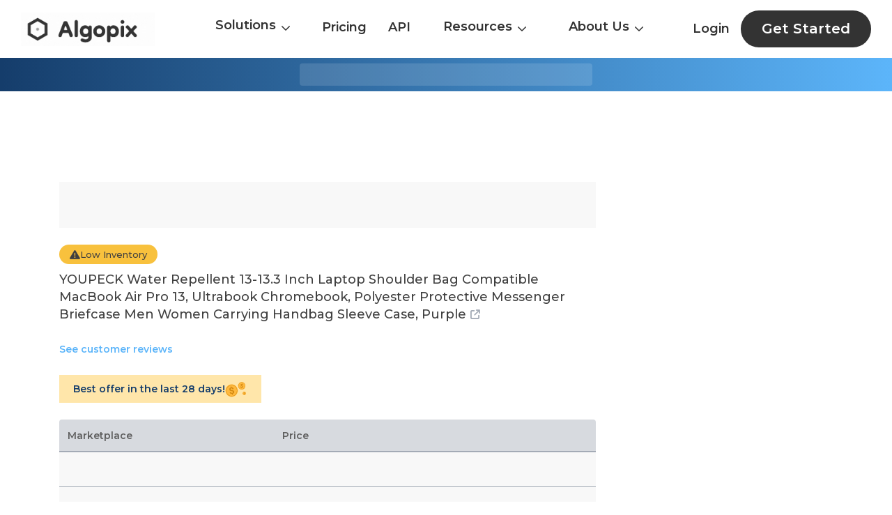

--- FILE ---
content_type: text/html; charset=utf-8
request_url: https://algopix.com/products/B0771M7PX3-youpeck-water-repellent-13133-inch-laptop-shoulder-bag-compatible-macbook-air-pro
body_size: 8745
content:
<!DOCTYPE html><html lang="en"><head><meta charSet="utf-8"/><link rel="preload" as="image" href="/products/_next/static/media/AlgopixLogoNew.bdb3d481.svg" fetchpriority="high"/><title>Best Deal for YOUPECK Water Repellent 13-13.3 Inch Laptop Shoulder Bag | Algopix</title><meta name="viewport" content="width=device-width, initial-scale=1.0"/><meta name="description" content="YOUPECK Water Repellent 13-13.3 Inch Laptop Shoulder Bag market demand, margins and shipping costs."/><meta name="next-head-count" content="5"/><link rel="icon" href="/products/favicon.ico"/><meta name="google-adsense-account" content="ca-pub-1016923673174989"/><link rel="preload" href="/products/_next/static/media/904be59b21bd51cb-s.p.woff2" as="font" type="font/woff2" crossorigin="anonymous" data-next-font="size-adjust"/><link rel="preload" href="/products/_next/static/css/b271f1f26fbb6508.css" as="style"/><link rel="stylesheet" href="/products/_next/static/css/b271f1f26fbb6508.css" data-n-g=""/><link rel="preload" href="/products/_next/static/css/da4851698ec9274f.css" as="style"/><link rel="stylesheet" href="/products/_next/static/css/da4851698ec9274f.css" data-n-p=""/><noscript data-n-css=""></noscript><script defer="" nomodule="" src="/products/_next/static/chunks/polyfills-c67a75d1b6f99dc8.js"></script><script src="/products/_next/static/chunks/webpack-b1e420bd3e9011f7.js" defer=""></script><script src="/products/_next/static/chunks/framework-2c79e2a64abdb08b.js" defer=""></script><script src="/products/_next/static/chunks/main-c7d3e1540d59c607.js" defer=""></script><script src="/products/_next/static/chunks/pages/_app-6616b668fba24bb1.js" defer=""></script><script src="/products/_next/static/chunks/664-8af8765c6fed5950.js" defer=""></script><script src="/products/_next/static/chunks/pages/%5Bproduct_slug%5D-42e9f7df12ede914.js" defer=""></script><script src="/products/_next/static/_PSrLfhs9TPqD6RXG1Tur/_buildManifest.js" defer=""></script><script src="/products/_next/static/_PSrLfhs9TPqD6RXG1Tur/_ssgManifest.js" defer=""></script></head><body><div id="__next"><div class="__className_17ba80"><header class="headerContainer "><nav class="styles_navbar__EUvz6 newHeaderNav"><div class="styles_menu__lNyKB"><div><div class="logoGifAnimation"><a href="https://algopix.com"><img alt="Algopix Animated Logo" loading="lazy" width="192" height="48" decoding="async" data-nimg="1" class="img" style="color:transparent" srcSet="/products/_next/image?url=%2Fproducts%2F_next%2Fstatic%2Fmedia%2FFullLogoAnimation.61134f5b.gif&amp;w=256&amp;q=75 1x, /products/_next/image?url=%2Fproducts%2F_next%2Fstatic%2Fmedia%2FFullLogoAnimation.61134f5b.gif&amp;w=384&amp;q=75 2x" src="/products/_next/image?url=%2Fproducts%2F_next%2Fstatic%2Fmedia%2FFullLogoAnimation.61134f5b.gif&amp;w=384&amp;q=75"/></a></div></div></div><div class="styles_menuList__lsvt2"><div class="styles_active__uuOfy styles_dropDownactive__rqBJ_"><div class="multiColumnDropdown_dropdown__eOy_Z"><div class="multiColumnDropdown_item__d2uJr">Solutions<!-- --> <span class="multiColumnDropdown_dropArrowImg__K_7Mr icon icon-down-chevron"></span></div><div class="multiColumnDropdown_columns__oujsU"><div class="multiColumnDropdown_container__8SdYz"><div class="multiColumnDropdown_column__jXrI_"><div class="multiColumnDropdown_subMenuHeading__tzmA7"> <!-- -->Analyze</div><div class="multiColumnDropdown_subMenuDiv__2G2m5"><a class="multiColumnDropdown_subMenuLink__aiLaM" href="https://algopix.com/xapp/search"><span class="multiColumnDropdown_subMenuItem__UrwvD">Single Product Analysis</span><span class="multiColumnDropdown_subMenuItemDesc__8vOqu">Gain a detailed analysis of a single product across the market and channels</span></a></div><div class="multiColumnDropdown_subMenuDiv__2G2m5"><a class="multiColumnDropdown_subMenuLink__aiLaM" href="https://algopix.com/xapp/multi"><span class="multiColumnDropdown_subMenuItem__UrwvD">Multi Product Analysis</span><span class="multiColumnDropdown_subMenuItemDesc__8vOqu">Save time analyzing more products by uploading a CSV file</span></a></div><div class="multiColumnDropdown_subMenuDiv__2G2m5"><a class="multiColumnDropdown_subMenuLink__aiLaM" href="https://algopix.com/xapp/store-analysis"><span class="multiColumnDropdown_subMenuItem__UrwvD">Store Analysis</span><span class="multiColumnDropdown_subMenuItemDesc__8vOqu">Get full store data and insights in one-click</span></a></div><div class="multiColumnDropdown_subMenuDiv__2G2m5"><a class="multiColumnDropdown_subMenuLink__aiLaM" href="https://algopix.com/xapp/sales-estimator"><span class="multiColumnDropdown_subMenuItem__UrwvD">Sales Estimator</span><span class="multiColumnDropdown_subMenuItemDesc__8vOqu">Get accurate sales data for Amazon US locale</span></a></div></div><div class="multiColumnDropdown_column__jXrI_"><div class="multiColumnDropdown_subMenuHeading__tzmA7"> <!-- -->Discover</div><div class="multiColumnDropdown_subMenuDiv__2G2m5"><a class="multiColumnDropdown_subMenuLink__aiLaM" href="https://algopix.com/xapp/category-brand"><span class="multiColumnDropdown_subMenuItem__UrwvD">Products By Category/Brand</span><span class="multiColumnDropdown_subMenuItemDesc__8vOqu">Get list of products per brand or category to analyze</span></a></div><div class="multiColumnDropdown_subMenuDiv__2G2m5"><a class="multiColumnDropdown_subMenuLink__aiLaM" href="https://algopix.com/xapp/keywords"><span class="multiColumnDropdown_subMenuItem__UrwvD">Identify By Keywords</span><span class="multiColumnDropdown_subMenuItemDesc__8vOqu">Send product brand and description, and retrieve and correspending GTINs</span></a></div></div><div class="multiColumnDropdown_column__jXrI_"><div class="multiColumnDropdown_subMenuHeading__tzmA7"> <!-- -->Track</div><div class="multiColumnDropdown_subMenuDiv__2G2m5"><a class="multiColumnDropdown_subMenuLink__aiLaM" href="https://algopix.com/xapp/track-products"><span class="multiColumnDropdown_subMenuItem__UrwvD">Track Products</span><span class="multiColumnDropdown_subMenuItemDesc__8vOqu">Get notified on changes such as price, rank and sales of shortlisted products</span></a></div></div></div></div></div></div><a class="styles_active__uuOfy" href="https://algopix.com/xapp/pricing">Pricing</a><a class="styles_active__uuOfy" href="https://algopix.com/xapp/api-pricing">API</a><div class="styles_active__uuOfy styles_dropDownactive__rqBJ_"><div class="DropdownMenu_dropdown__hBll9"><div class="undefined DropdownMenu_item__f6lRZ">Resources<!-- --> <span class="DropdownMenu_dropArrowImg__9I8q_ icon icon-down-chevron"></span></div><div class="DropdownMenu_columns__TXBXX"><div class="DropdownMenu_container__whPlZ"><div class="DropdownMenu_subMenuHeading__yl5Zx"><a class="DropdownMenu_subMenuLink__LbGH6" href="https://algopix.com/blog">Blog</a></div><div class="DropdownMenu_subMenuHeading__yl5Zx"><a class="DropdownMenu_subMenuLink__LbGH6" href="https://algopix.com/case-studies">Case Studies</a></div><div class="DropdownMenu_subMenuHeading__yl5Zx"><a class="DropdownMenu_subMenuLink__LbGH6" href="https://algopix.com/glossary">Glossary</a></div><div class="DropdownMenu_subMenuHeading__yl5Zx"><a class="DropdownMenu_subMenuLink__LbGH6" href="https://algopix.com/xapp/category-tree">Taxonomies</a></div></div></div></div></div><div class="styles_active__uuOfy styles_dropDownactive__rqBJ_"><div class="DropdownMenu_dropdown__hBll9"><div class="undefined DropdownMenu_item__f6lRZ">About Us<!-- --> <span class="DropdownMenu_dropArrowImg__9I8q_ icon icon-down-chevron"></span></div><div class="DropdownMenu_columns__TXBXX"><div class="DropdownMenu_container__whPlZ"><div class="DropdownMenu_subMenuHeading__yl5Zx"><a class="DropdownMenu_subMenuLink__LbGH6" href="https://algopix.com/about-us">Algopix Journey</a></div><div class="DropdownMenu_subMenuHeading__yl5Zx"><a class="DropdownMenu_subMenuLink__LbGH6" href="https://algopix.com/ecosystem">Ecosystem</a></div><div class="DropdownMenu_subMenuHeading__yl5Zx"><a class="DropdownMenu_subMenuLink__LbGH6" href="https://algopix.com/jobs">Careers</a></div><div class="DropdownMenu_subMenuHeading__yl5Zx"><a class="DropdownMenu_subMenuLink__LbGH6" href="https://algopix.com/jobs#">Contact Us</a></div></div></div></div></div></div><div class="styles_user__ldVOH"><a class="styles_active__uuOfy styles_login__qRMpz" href="https://algopix.com/onboarding">Login</a><a href="https://algopix.com/onboarding"><div class="styles_exploreBtnHeader__hUnl6"> Get Started </div></a></div></nav><div class="styles_mobileNavbar__sGV8R"><div><a href="https://algopix.com"><img alt="Algopix Logo" fetchpriority="high" width="126" height="40" decoding="async" data-nimg="1" style="color:transparent" src="/products/_next/static/media/AlgopixLogoNew.bdb3d481.svg"/></a></div><div><button type="button" data-toggle="collapse" aria-expanded="false" aria-label="Toggle navigation" class="navbar-toggler"><span><span class="icon-bar"></span><span class="icon-bar"></span><span class="icon-bar"></span></span></button></div></div></header><div class="StaticProducts_static_product_page__SMppw"><div class="best-product-block style-top" style="height:auto"><div class="container"><div class="wrapper"><div class="skelton"></div></div></div></div><div class="content-wrapper"><div class="container"><div class="ad-container"><div class="ad-block topAd"></div></div><div class="main-cols"><div class="content-col"><div class="unavailable-product"><div class="skelton"></div></div><div class="low-inventory-badge hide-on-mob"><i class="icon icon-exclamation"></i><span>Low Inventory</span></div><h1 class="product-title"><a href="https://amazon.com/dp/B0771M7PX3/ref=nosim?tag=algopixnew-20&amp;th=1" target="_blank">YOUPECK Water Repellent 13-13.3 Inch Laptop Shoulder Bag Compatible MacBook Air Pro 13, Ultrabook Chromebook, Polyester Protective Messenger Briefcase Men Women Carrying Handbag Sleeve Case, Purple<i class="icon icon-external-link"></i></a></h1><div class="stars-ratings-div"><div class="stars_div"><div class="stars-loading skelton "></div><div class="d-none"><div class="no-rating-found d-none"><a href="https://amazon.com/dp/B0771M7PX3/ref=nosim?tag=algopixnew-20&amp;th=1" target="_blank">See customer reviews</a></div><div class="stars-content "></div></div></div></div><div class="best-offer-block hide-on-mob"><span>Best offer in the last 28 days!</span><img alt="Golden Dollar" loading="lazy" width="43" height="32" decoding="async" data-nimg="1" style="color:transparent" src="/products/_next/static/media/golden-dollars.c79a34a9.svg"/></div><div class="show-on-mob"><div class="mob-product-images-col"></div></div><div class="prices-table"><div class="header"><div class="marketplace-col">Marketplace</div><div class="price-col"><span>Price</span><div class="low-inventory show-on-mob"><i class="icon icon-exclamation"></i><span>Low Inventory</span></div></div></div><div class="price-items"><div class="skelton-wrapper"><div class="skelton"></div></div><div class="skelton-wrapper"><div class="skelton"></div></div><div class="skelton-wrapper"><div class="skelton"></div></div></div></div><div class="ad-container"><div class="ad-block pricesAd"></div></div><div class="section product-information"><div class="section-content"><div><h2 class="title">Product Description</h2><div class="expandable-content"><div class="expandable-wrapper" style="max-height:92px;overflow:hidden"><div class="expandable-text"><div><b>Why should take this bag ? </b>This laptop bag offers a simple and yet fashionable way to protect your Laptop / Notebook / Ultrabook / Chromebook Computers while you are on the go<p> <b>Description:</b><br> - Laptop case is Polyester foam padding layer and fluffy fabric lining for bump and shock absorption and protection of your computer from accidental scratches.<br> - Pouch case are ideal for storage of small items such as power adapters, cables, pens and external devices, offering added convenience.<br> - Removable shoulder strap and suppressible handle make our bag into a laptop Sleeve bag instantly. <br> - Side pockets of the case are ideal for storage of small items such as power adapters, cables, pens and notepads, offering added convenience.<br> - Top handles of the case enable you to carry your laptop more comfort. And it's convenient to hide in the OUT POCKETS<br></div></div></div><div class="read-more-div"></div></div></div><div><h2 class="title">Product Information</h2><div class="expandable-content"><div class="expandable-wrapper" style="max-height:92px;overflow:hidden"><div class="expandable-text"><ul class="bullet-points"><li>SIZE: Exterior: 340*265*25mm & Interior: 325*245*22mm.</li></ul></div></div><div class="read-more-div"></div></div></div></div></div><div class="section separator attributes"><div class="section-content"><h2 class="title">Attributes</h2><div class="items"><div class="item"><div class="product-label">Part Number</div><div class="product-value">709202720685</div></div><div class="item"><div class="product-label">Display Size</div><div class="product-value">13.3 inches</div></div><div class="item"><div class="product-label">Label</div><div class="product-value">YOUPECK</div></div><div class="item"><div class="product-label">Material Types</div><div class="product-value">Polyester, 600d polyester</div></div><div class="item"><div class="product-label">Publisher</div><div class="product-value">YOUPECK</div></div><div class="item"><div class="product-label">Studio</div><div class="product-value">YOUPECK</div></div><div class="item"><div class="product-label">Lang</div><div class="product-value">en-US</div></div><div class="item"><div class="product-label">Adult Product</div><div class="product-value">No</div></div></div></div></div><div class="section separator product-identifiers"><div class="section-content"><h2 class="title">Product Identifiers</h2><div class="row mb-3"><div class="col col-4"><div class="product-label"><span>AID</span><span class="algo_tooltip aid_tooltip"><span class="algo_tooltip_handler"><i class="icon icon-circle-question"></i></span><span class="tooltiptext">Algopix unique identifier</span></span></div><div class="product-value"><span>AID12AXK4001</span><span class="copy-text ml-1"><i class="fa fa-clone" aria-hidden="true"></i><div class="text">Copied!</div></span></div></div><div class="col col-4"><div class="product-label">ASIN</div><div class="product-value"><a href="https://algopix.com/xapp/pricing">Upgrade Account</a></div></div></div><div class="row"><div class="col col-4"><div class="product-label">EAN</div><div class="product-value"><a href="https://algopix.com/xapp/pricing">Upgrade Account</a></div></div><div class="col col-4"><div class="product-label">UPC</div><div class="product-value"><a href="https://algopix.com/xapp/pricing">Upgrade Account</a></div></div></div></div></div><div class="section separator dimensions"><div class="section-content"><div class="row"><div class="col col-6 shipping-dimensions"><h2 class="title">Shipping Dimensions</h2><div class="values"><div class="value"><div class="product-label">Width</div><div class="product-value">10.6 in.</div></div><div class="value"><div class="product-label">Length</div><div class="product-value">13.5 in.</div></div><div class="value"><div class="product-label">Height</div><div class="product-value">2 in.</div></div><div class="value"><div class="product-label">Weight</div><div class="product-value">14.4 oz.</div></div></div></div><div class="col col-6 product-dimensions"><h2 class="title">Product Dimensions</h2><div class="values"><div class="value"><div class="product-label">Width</div><div class="product-value">41 in.</div></div><div class="value"><div class="product-label">Length</div><div class="product-value">27 in.</div></div><div class="value"><div class="product-label">Height</div><div class="product-value">5 in.</div></div></div></div></div></div></div><div class="ad-container"><div class="ad-block similarProductsAd"></div></div><div class="section similar-products"><div class="section-content"><h2 class="title mb-4">Similar Items</h2><div class="products"><div class="carousel-container"><div class="carousel" style="transform:translateX(-0%)"><div class="product"><a class="product-item" href="/products/B07DNJHNGT-tumi-voyageur-sheryl-business-laptop-tote-14-inch-computer-bag-for-women-black"><img alt="Algopix Similar Product 1 - TUMI  Voyageur Sheryl Business Laptop" loading="lazy" width="200" height="200" decoding="async" data-nimg="1" style="color:transparent" srcSet="/products/_next/image?url=https%3A%2F%2Fm.media-amazon.com%2Fimages%2FI%2F31sRIJbqU%2BL._SL200_.jpg&amp;w=256&amp;q=75 1x, /products/_next/image?url=https%3A%2F%2Fm.media-amazon.com%2Fimages%2FI%2F31sRIJbqU%2BL._SL200_.jpg&amp;w=640&amp;q=75 2x" src="/products/_next/image?url=https%3A%2F%2Fm.media-amazon.com%2Fimages%2FI%2F31sRIJbqU%2BL._SL200_.jpg&amp;w=640&amp;q=75"/><h3>TUMI - Voyageur Sheryl Business Laptop Tote - 14 Inch Computer Bag for Women - Black</h3></a></div><div class="product"><a class="product-item" href="/products/B01EMC5FUQ-overbrooke-classic-canvas-laptop-tote-bag-womens-shoulder-bag-for-laptops-up-to"><img alt="Algopix Similar Product 2 - Overbrooke Classic Canvas Laptop Tote" loading="lazy" width="200" height="200" decoding="async" data-nimg="1" style="color:transparent" srcSet="/products/_next/image?url=https%3A%2F%2Fecx.images-amazon.com%2Fimages%2FI%2F416Zb5oD40L.jpg&amp;w=256&amp;q=75 1x, /products/_next/image?url=https%3A%2F%2Fecx.images-amazon.com%2Fimages%2FI%2F416Zb5oD40L.jpg&amp;w=640&amp;q=75 2x" src="/products/_next/image?url=https%3A%2F%2Fecx.images-amazon.com%2Fimages%2FI%2F416Zb5oD40L.jpg&amp;w=640&amp;q=75"/><h3>Overbrooke Classic Canvas Laptop Tote Bag - Womens Shoulder Bag for Laptops up to 15.6 Inches (Black &amp; Gray)</h3></a></div><div class="product"><a class="product-item" href="/products/B07BDGB442-mens-messenger-bag-156-inch-waterproof-vintage-genuine-leather-waxed-canvas"><img alt="Algopix Similar Product 3 - Mens Messenger Bag 156 Inch Waterproof" loading="lazy" width="200" height="200" decoding="async" data-nimg="1" style="color:transparent" srcSet="/products/_next/image?url=https%3A%2F%2Fm.media-amazon.com%2Fimages%2FI%2F81EPTX8VhwL._SL200_.jpg&amp;w=256&amp;q=75 1x, /products/_next/image?url=https%3A%2F%2Fm.media-amazon.com%2Fimages%2FI%2F81EPTX8VhwL._SL200_.jpg&amp;w=640&amp;q=75 2x" src="/products/_next/image?url=https%3A%2F%2Fm.media-amazon.com%2Fimages%2FI%2F81EPTX8VhwL._SL200_.jpg&amp;w=640&amp;q=75"/><h3>Mens Messenger Bag 15.6 Inch Waterproof Vintage Genuine Leather Waxed Canvas Briefcase Large Leather Computer Laptop Bag Rugged Satchel Shoulder Bag, Brown</h3></a></div><div class="product"><a class="product-item" href="/products/B01FHNQV3O-"><img alt="Algopix Similar Product 4 - " loading="lazy" width="200" height="200" decoding="async" data-nimg="1" style="color:transparent" srcSet="/products/_next/image?url=https%3A%2F%2Fecx.images-amazon.com%2Fimages%2FI%2F51pGf2rTpXL.jpg&amp;w=256&amp;q=75 1x, /products/_next/image?url=https%3A%2F%2Fecx.images-amazon.com%2Fimages%2FI%2F51pGf2rTpXL.jpg&amp;w=640&amp;q=75 2x" src="/products/_next/image?url=https%3A%2F%2Fecx.images-amazon.com%2Fimages%2FI%2F51pGf2rTpXL.jpg&amp;w=640&amp;q=75"/><h3></h3></a></div><div class="product"><a class="product-item" href="/products/B0019M4FT0-swissgear-computer-messenger-bag-black"><img alt="Algopix Similar Product 5 - SwissGear Computer Messenger Bag (Black)" loading="lazy" width="200" height="200" decoding="async" data-nimg="1" style="color:transparent" srcSet="/products/_next/image?url=https%3A%2F%2Fecx.images-amazon.com%2Fimages%2FI%2F513Xs20i1PL.jpg&amp;w=256&amp;q=75 1x, /products/_next/image?url=https%3A%2F%2Fecx.images-amazon.com%2Fimages%2FI%2F513Xs20i1PL.jpg&amp;w=640&amp;q=75 2x" src="/products/_next/image?url=https%3A%2F%2Fecx.images-amazon.com%2Fimages%2FI%2F513Xs20i1PL.jpg&amp;w=640&amp;q=75"/><h3>SwissGear Computer Messenger Bag (Black)</h3></a></div><div class="product"><a class="product-item" href="/products/B00DX4SEY4-casesurecheck-sp45-17-classic"><img alt="Algopix Similar Product 6 - Case/SureCheck SP45 17&quot; Classic" loading="lazy" width="200" height="200" decoding="async" data-nimg="1" style="color:transparent" srcSet="/products/_next/image?url=https%3A%2F%2Fm.media-amazon.com%2Fimages%2FI%2F71mBNgakCdL._SL200_.jpg&amp;w=256&amp;q=75 1x, /products/_next/image?url=https%3A%2F%2Fm.media-amazon.com%2Fimages%2FI%2F71mBNgakCdL._SL200_.jpg&amp;w=640&amp;q=75 2x" src="/products/_next/image?url=https%3A%2F%2Fm.media-amazon.com%2Fimages%2FI%2F71mBNgakCdL._SL200_.jpg&amp;w=640&amp;q=75"/><h3>Case/SureCheck SP45 17&quot; Classic</h3></a></div><div class="product"><a class="product-item" href="/products/B07H43KX2K-"><img alt="Algopix Similar Product 7 - " loading="lazy" width="200" height="200" decoding="async" data-nimg="1" style="color:transparent" srcSet="/products/_next/image?url=https%3A%2F%2Fecx.images-amazon.com%2Fimages%2FI%2F31WEewnVY%252BL.jpg&amp;w=256&amp;q=75 1x, /products/_next/image?url=https%3A%2F%2Fecx.images-amazon.com%2Fimages%2FI%2F31WEewnVY%252BL.jpg&amp;w=640&amp;q=75 2x" src="/products/_next/image?url=https%3A%2F%2Fecx.images-amazon.com%2Fimages%2FI%2F31WEewnVY%252BL.jpg&amp;w=640&amp;q=75"/><h3></h3></a></div><div class="product"><a class="product-item" href="/products/B075VSR5CZ-cuero-leather-messenger-bag-for-men-18-inch-laptop-bag-crossbody-bag-men-vintage"><img alt="Algopix Similar Product 8 - cuero Leather Messenger Bag for Men 18" loading="lazy" width="200" height="200" decoding="async" data-nimg="1" style="color:transparent" srcSet="/products/_next/image?url=https%3A%2F%2Fm.media-amazon.com%2Fimages%2FI%2F815L%2BmcHgfL._SL200_.jpg&amp;w=256&amp;q=75 1x, /products/_next/image?url=https%3A%2F%2Fm.media-amazon.com%2Fimages%2FI%2F815L%2BmcHgfL._SL200_.jpg&amp;w=640&amp;q=75 2x" src="/products/_next/image?url=https%3A%2F%2Fm.media-amazon.com%2Fimages%2FI%2F815L%2BmcHgfL._SL200_.jpg&amp;w=640&amp;q=75"/><h3>cuero Leather Messenger Bag for Men, 18 Inch Laptop Bag, Crossbody Bag Men, Vintage Handmade Leather Satchel Bag Men, Full Grain Business Briefcase Shoulder Bag for Office/Work/Travel - Dark Brown</h3></a></div><div class="product"><a class="product-item" href="/products/B00DUGZFWY-amazon-basics-laptop-carrying-case-shoulder-strap-156-inch-black"><img alt="Algopix Similar Product 9 - Amazon Basics Laptop Carrying Case" loading="lazy" width="200" height="200" decoding="async" data-nimg="1" style="color:transparent" srcSet="/products/_next/image?url=https%3A%2F%2Fm.media-amazon.com%2Fimages%2FI%2F415gkVBkmvL._SL200_.jpg&amp;w=256&amp;q=75 1x, /products/_next/image?url=https%3A%2F%2Fm.media-amazon.com%2Fimages%2FI%2F415gkVBkmvL._SL200_.jpg&amp;w=640&amp;q=75 2x" src="/products/_next/image?url=https%3A%2F%2Fm.media-amazon.com%2Fimages%2FI%2F415gkVBkmvL._SL200_.jpg&amp;w=640&amp;q=75"/><h3>Amazon Basics Laptop Carrying Case Shoulder Strap, 15.6 inch, Black</h3></a></div><div class="product"><a class="product-item" href="/products/B07DLTBDZ4-"><img alt="Algopix Similar Product 10 - " loading="lazy" width="200" height="200" decoding="async" data-nimg="1" style="color:transparent" srcSet="/products/_next/image?url=https%3A%2F%2Fecx.images-amazon.com%2Fimages%2FI%2F41QXDzh3eHL.jpg&amp;w=256&amp;q=75 1x, /products/_next/image?url=https%3A%2F%2Fecx.images-amazon.com%2Fimages%2FI%2F41QXDzh3eHL.jpg&amp;w=640&amp;q=75 2x" src="/products/_next/image?url=https%3A%2F%2Fecx.images-amazon.com%2Fimages%2FI%2F41QXDzh3eHL.jpg&amp;w=640&amp;q=75"/><h3></h3></a></div><div class="product"><a class="product-item" href="/products/B001GI9JWA-mobile-edge-alienware-orion-m17x-scanfast-gaming-laptop-messenger-bag-fits-up-to"><img alt="Algopix Similar Product 11 - Mobile Edge Alienware Orion M17x" loading="lazy" width="200" height="200" decoding="async" data-nimg="1" style="color:transparent" srcSet="/products/_next/image?url=https%3A%2F%2Fm.media-amazon.com%2Fimages%2FI%2F71jw-QPgBTL._SL200_.jpg&amp;w=256&amp;q=75 1x, /products/_next/image?url=https%3A%2F%2Fm.media-amazon.com%2Fimages%2FI%2F71jw-QPgBTL._SL200_.jpg&amp;w=640&amp;q=75 2x" src="/products/_next/image?url=https%3A%2F%2Fm.media-amazon.com%2Fimages%2FI%2F71jw-QPgBTL._SL200_.jpg&amp;w=640&amp;q=75"/><h3>Mobile Edge Alienware Orion M17x ScanFast Gaming Laptop Messenger Bag, Fits Up To 17.3-Inch Laptops, TSA-Friendly</h3></a></div><div class="product"><a class="product-item" href="/products/B07H41SFYC-"><img alt="Algopix Similar Product 12 - " loading="lazy" width="200" height="200" decoding="async" data-nimg="1" style="color:transparent" srcSet="/products/_next/image?url=https%3A%2F%2Fecx.images-amazon.com%2Fimages%2FI%2F31HhO6C22zL.jpg&amp;w=256&amp;q=75 1x, /products/_next/image?url=https%3A%2F%2Fecx.images-amazon.com%2Fimages%2FI%2F31HhO6C22zL.jpg&amp;w=640&amp;q=75 2x" src="/products/_next/image?url=https%3A%2F%2Fecx.images-amazon.com%2Fimages%2FI%2F31HhO6C22zL.jpg&amp;w=640&amp;q=75"/><h3></h3></a></div><div class="product"><a class="product-item" href="/products/B075HXVFNB-vangoddy-wave-antitheft-slim-13-inch-laptop-messenger-shoulder-bag-133-inch-black"><img alt="Algopix Similar Product 13 - VanGoddy Wave AntiTheft Slim 13 inch" loading="lazy" width="200" height="200" decoding="async" data-nimg="1" style="color:transparent" srcSet="/products/_next/image?url=https%3A%2F%2Fm.media-amazon.com%2Fimages%2FI%2F512ogdy%2B2cS._SL200_.jpg&amp;w=256&amp;q=75 1x, /products/_next/image?url=https%3A%2F%2Fm.media-amazon.com%2Fimages%2FI%2F512ogdy%2B2cS._SL200_.jpg&amp;w=640&amp;q=75 2x" src="/products/_next/image?url=https%3A%2F%2Fm.media-amazon.com%2Fimages%2FI%2F512ogdy%2B2cS._SL200_.jpg&amp;w=640&amp;q=75"/><h3>VanGoddy Wave Anti-Theft Slim 13 inch Laptop Messenger Shoulder Bag 13.3 inch (Black)</h3></a></div><div class="product"><a class="product-item" href="/products/B01NASKH70-kroser-laptop-bag-156-inch-briefcase-shoulder-bag-water-repellent-laptop-bag"><img alt="Algopix Similar Product 14 - KROSER Laptop Bag 156 Inch Briefcase" loading="lazy" width="200" height="200" decoding="async" data-nimg="1" style="color:transparent" srcSet="/products/_next/image?url=https%3A%2F%2Fm.media-amazon.com%2Fimages%2FI%2F51j1Xty7pUL._SL200_.jpg&amp;w=256&amp;q=75 1x, /products/_next/image?url=https%3A%2F%2Fm.media-amazon.com%2Fimages%2FI%2F51j1Xty7pUL._SL200_.jpg&amp;w=640&amp;q=75 2x" src="/products/_next/image?url=https%3A%2F%2Fm.media-amazon.com%2Fimages%2FI%2F51j1Xty7pUL._SL200_.jpg&amp;w=640&amp;q=75"/><h3>KROSER Laptop Bag 15.6 Inch Briefcase Shoulder Bag Water Repellent Laptop Bag Satchel Tablet Bussiness Carrying Handbag Laptop Sleeve for Women and Men-Grey</h3></a></div><div class="product"><a class="product-item" href="/products/B074T9TDRP-wave-2in1-universal-messenger-bag-briefcase-for-14-15-or-156-laptops"><img alt="Algopix Similar Product 15 - Wave 2in1 Universal Messenger Bag " loading="lazy" width="200" height="200" decoding="async" data-nimg="1" style="color:transparent" srcSet="/products/_next/image?url=https%3A%2F%2Fecx.images-amazon.com%2Fimages%2FI%2F51esN6hnm8L.jpg&amp;w=256&amp;q=75 1x, /products/_next/image?url=https%3A%2F%2Fecx.images-amazon.com%2Fimages%2FI%2F51esN6hnm8L.jpg&amp;w=640&amp;q=75 2x" src="/products/_next/image?url=https%3A%2F%2Fecx.images-amazon.com%2Fimages%2FI%2F51esN6hnm8L.jpg&amp;w=640&amp;q=75"/><h3>Wave 2-in-1 Universal Messenger Bag + Briefcase for 14, 15 or 15.6&quot; Laptops</h3></a></div><div class="product"><a class="product-item" href="/products/B07H4SLWNQ-tomtoc-14-inch-laptop-shoulder-bag-for-14inch-macbook-pro-m3m2m1-promax-a2992"><img alt="Algopix Similar Product 16 - tomtoc 14 Inch Laptop Shoulder Bag for" loading="lazy" width="200" height="200" decoding="async" data-nimg="1" style="color:transparent" srcSet="/products/_next/image?url=https%3A%2F%2Fm.media-amazon.com%2Fimages%2FI%2F61AtgsbkYCL._SL200_.jpg&amp;w=256&amp;q=75 1x, /products/_next/image?url=https%3A%2F%2Fm.media-amazon.com%2Fimages%2FI%2F61AtgsbkYCL._SL200_.jpg&amp;w=640&amp;q=75 2x" src="/products/_next/image?url=https%3A%2F%2Fm.media-amazon.com%2Fimages%2FI%2F61AtgsbkYCL._SL200_.jpg&amp;w=640&amp;q=75"/><h3>tomtoc 14 Inch Laptop Shoulder Bag for 14-inch MacBook Pro M3/M2/M1 Pro/Max A2992 A2918 A2779 2023-2021, 13-inch MacBook Air/Pro, Multi-Functional Laptop Messenger Bag for Surface Laptop Studio/5/4/3</h3></a></div><div class="product"><a class="product-item" href="/products/B01MTA9GWF-amazon-basics-141inch-laptop-and-tablet-shoulder-bag-carrying-case-black-24pack"><img alt="Algopix Similar Product 17 - Amazon Basics 141Inch Laptop and" loading="lazy" width="200" height="200" decoding="async" data-nimg="1" style="color:transparent" srcSet="/products/_next/image?url=https%3A%2F%2Fm.media-amazon.com%2Fimages%2FI%2F41KZn6lg3ML._SL200_.jpg&amp;w=256&amp;q=75 1x, /products/_next/image?url=https%3A%2F%2Fm.media-amazon.com%2Fimages%2FI%2F41KZn6lg3ML._SL200_.jpg&amp;w=640&amp;q=75 2x" src="/products/_next/image?url=https%3A%2F%2Fm.media-amazon.com%2Fimages%2FI%2F41KZn6lg3ML._SL200_.jpg&amp;w=640&amp;q=75"/><h3>Amazon Basics 14.1-Inch Laptop and Tablet Shoulder Bag Carrying Case, Black, 24-Pack</h3></a></div><div class="product"><a class="product-item" href="/products/B07L7B4S1M-krishna-handicrafts-handmade-leather-messenger-laptop-briefcase-shoulder-bag"><img alt="Algopix Similar Product 18 - Krishna Handicrafts Handmade leather" loading="lazy" width="200" height="200" decoding="async" data-nimg="1" style="color:transparent" srcSet="/products/_next/image?url=https%3A%2F%2Fm.media-amazon.com%2Fimages%2FI%2F51FvnsvUTgL._SL200_.jpg&amp;w=256&amp;q=75 1x, /products/_next/image?url=https%3A%2F%2Fm.media-amazon.com%2Fimages%2FI%2F51FvnsvUTgL._SL200_.jpg&amp;w=640&amp;q=75 2x" src="/products/_next/image?url=https%3A%2F%2Fm.media-amazon.com%2Fimages%2FI%2F51FvnsvUTgL._SL200_.jpg&amp;w=640&amp;q=75"/><h3>Krishna Handicrafts Handmade leather messenger laptop briefcase shoulder Bag</h3></a></div><div class="product"><a class="product-item" href="/products/B074V4RM5C-utotebag-women-156-inch-laptop-tote-bag-notebook-shoulder-bag-lightweight"><img alt="Algopix Similar Product 19 - UtoteBag Women 156 Inch Laptop Tote" loading="lazy" width="200" height="200" decoding="async" data-nimg="1" style="color:transparent" srcSet="/products/_next/image?url=https%3A%2F%2Fm.media-amazon.com%2Fimages%2FI%2F41iygcTLLQL._SL200_.jpg&amp;w=256&amp;q=75 1x, /products/_next/image?url=https%3A%2F%2Fm.media-amazon.com%2Fimages%2FI%2F41iygcTLLQL._SL200_.jpg&amp;w=640&amp;q=75 2x" src="/products/_next/image?url=https%3A%2F%2Fm.media-amazon.com%2Fimages%2FI%2F41iygcTLLQL._SL200_.jpg&amp;w=640&amp;q=75"/><h3>UtoteBag Women 15.6 Inch Laptop Tote Bag Notebook Shoulder Bag Lightweight Multi-Pocket Nylon Business Work Office Briefcase for Computer/MacBook/Ultrabook (Grey)</h3></a></div><div class="product"><a class="product-item" href="/products/B0751CDVST-lifewit-17-inch-mens-military-laptop-messenger-bag-multifunction-tactical"><img alt="Algopix Similar Product 20 - Lifewit 17 inch Mens Military Laptop" loading="lazy" width="200" height="200" decoding="async" data-nimg="1" style="color:transparent" srcSet="/products/_next/image?url=https%3A%2F%2Fm.media-amazon.com%2Fimages%2FI%2F41vOhjE1XyL._SL200_.jpg&amp;w=256&amp;q=75 1x, /products/_next/image?url=https%3A%2F%2Fm.media-amazon.com%2Fimages%2FI%2F41vOhjE1XyL._SL200_.jpg&amp;w=640&amp;q=75 2x" src="/products/_next/image?url=https%3A%2F%2Fm.media-amazon.com%2Fimages%2FI%2F41vOhjE1XyL._SL200_.jpg&amp;w=640&amp;q=75"/><h3>Lifewit 17 inch Men&#x27;s Military Laptop Messenger Bag Multifunction Tactical Briefcase Computer Shoulder Handbags Pilot Bag, Black</h3></a></div></div></div><div class="nav"><div class="nav-item prev"><span class="icon icon-down-chevron"></span></div><div class="nav-item next"><span class="icon icon-down-chevron"></span></div></div></div></div></div><div class="section affiliate-msg"><i class="icon icon-info-circle" aria-hidden="true"></i><span>As an affiliate partner with eBay, Amazon, and Walmart, we earn from qualifying purchases. This means that we may receive a commission when you purchase products through links on our site. This does not affect the price you pay and helps us continue to provide valuable content. We appreciate your support.</span></div></div><div class="image-col hide-on-mob"></div></div></div></div><div class="best-product-block style-bottom" style="height:auto"><div class="container"><div class="wrapper"><div class="skelton"></div></div></div></div></div><footer class="styles_footer__z3pdC"><div class="container"><div class="footer-wrapper"><div class="footer-logo footer-col"><a href="https://algopix.com" class="logo"><img alt="Algopix Logo" loading="lazy" width="146" height="36" decoding="async" data-nimg="1" class="footerLogoImg" style="color:transparent" src="/products/_next/static/media/logo1.c702a6f7.svg"/></a><div class="itemDiv"><div><a href="https://algopix.com/about-us">About Algopix</a></div><div><a href="https://algopix.com/ecosystem">Ecosystem</a></div><div><a href="https://algopix.com/jobs">Careers</a></div><div><a class="contactBtn cursor-pointer" href="https://algopix.com/about-us#">Contact Us</a></div></div></div><div class="footer-col"><h3>Solutions</h3><div class="itemDiv"><div><a href="https://algopix.com/xapp/search">Single Product Analysis</a></div><div><a href="https://algopix.com/xapp/multi">Multi-Product Analysis</a></div><div><a href="https://algopix.com/xapp/store-analysis">Store Analysis</a></div><div><a href="https://algopix.com/xapp/keywords">Identify By Keywords</a></div><div><a href="https://algopix.com/xapp/api-pricing">API</a></div><div><a href="https://algopix.com/xapp/opportunity-finder">Opportunity Finder</a></div></div></div><div class="footer-col"><h3>Tools</h3><div class="itemDiv"><div><a href="https://algopix.com/tools/asin-to-upc">ASIN to UPC Converter</a></div><div><a href="https://algopix.com/tools/asin-to-ean">ASIN to EAN Converter</a></div><div><a href="https://algopix.com/tools/ean-to-upc">EAN to UPC Converter</a></div><div><a href="https://algopix.com/tools">Other Tools</a></div></div></div><div class="footer-col"><h3>Resources</h3><div class="itemDiv"><div><a href="https://algopix.com/blog">Blog</a></div><div><a href="https://algopix.com/case-studies">Case Studies</a></div><div><a href="https://algopix.com/glossary">Glossary</a></div><div><a href="https://algopix.com/xapp/category-tree">Taxonomies</a></div><div><a href="https://algopix.com/ecosystem/amazon-product-research-tool">Amazon Product Research</a></div><div><a href="https://algopix.com/ecosystem/ebay-product-research-tool">eBay Product Research</a></div><div><a href="https://algopix.com/ecosystem/walmart">Walmart Product Research</a></div></div></div></div><div class="footer-social"><div class="foter-text"><div class="underline-link"><a href="https://algopix.com/privacy"> Privacy Policy </a></div><div class="underline-link terms-condition"><a href="https://algopix.com/tos">Terms &amp; Conditions</a></div></div><div class="social-links-footer"><a href="https://twitter.com/Algopix"><img alt="Algopix Logo" loading="lazy" width="24" height="24" decoding="async" data-nimg="1" class="footerLogoSocialImg" style="color:transparent" src="/products/_next/static/media/x.d0e8e916.svg"/></a><a href=""><img alt="Algopix Logo" loading="lazy" width="24" height="24" decoding="async" data-nimg="1" class="footerLogoSocialImg" style="color:transparent" src="/products/_next/static/media/insta.0d71272d.svg"/></a><a href="https://www.facebook.com/Algopix-1538932799691748"><img alt="Algopix Logo" loading="lazy" width="24" height="24" decoding="async" data-nimg="1" class="footerLogoSocialImg" style="color:transparent" src="/products/_next/static/media/facebook.7c935abe.svg"/></a><a href="https://www.youtube.com/channel/UC6GuvzMuTd6IA1hE7EqGUrg"><img alt="Algopix Logo" loading="lazy" width="30" height="24" decoding="async" data-nimg="1" class="footerLogoSocialImg" style="color:transparent" src="/products/_next/static/media/youtube.d037fd77.svg"/></a><a href="https://www.linkedin.com/company/10677945"><img alt="Algopix Logo" loading="lazy" width="28" height="24" decoding="async" data-nimg="1" class="footerLogoSocialImg" style="color:transparent" src="/products/_next/static/media/linkedin.23ee8814.svg"/></a></div></div></div></footer></div></div><script id="__NEXT_DATA__" type="application/json">{"props":{"pageProps":{"data":{"staticPageData":{"asin":"B0771M7PX3","aid":"AID12AXK4001","brand":"YOUPECK","color":"Purple","eans":["0709202720685"],"description":"\u003cb\u003eWhy should take this bag ? \u003c/b\u003eThis laptop bag offers a simple and yet fashionable way to protect your Laptop / Notebook / Ultrabook / Chromebook Computers while you are on the go\u003cp\u003e \u003cb\u003eDescription:\u003c/b\u003e\u003cbr\u003e - Laptop case is Polyester foam padding layer and fluffy fabric lining for bump and shock absorption and protection of your computer from accidental scratches.\u003cbr\u003e - Pouch case are ideal for storage of small items such as power adapters, cables, pens and external devices, offering added convenience.\u003cbr\u003e - Removable shoulder strap and suppressible handle make our bag into a laptop Sleeve bag instantly. \u003cbr\u003e - Side pockets of the case are ideal for storage of small items such as power adapters, cables, pens and notepads, offering added convenience.\u003cbr\u003e - Top handles of the case enable you to carry your laptop more comfort. And it's convenient to hide in the OUT POCKETS\u003cbr\u003e","productDimensions":{"width":{"value":41,"unit":"INCH"},"length":{"value":27,"unit":"INCH"},"height":{"value":5,"unit":"INCH"},"origin":"OFFICIAL"},"title":"YOUPECK Water Repellent 13-13.3 Inch Laptop Shoulder Bag Compatible MacBook Air Pro 13, Ultrabook Chromebook, Polyester Protective Messenger Briefcase Men Women Carrying Handbag Sleeve Case, Purple","imageSet":[{"imageType":"MAIN","imageUrl":"https://m.media-amazon.com/images/I/71-Hw9T-jKL.jpg","imageHeight":{"value":1500,"unit":"PIXELS"},"imageWidth":{"value":1500,"unit":"PIXELS"}},{"imageType":"MAIN","imageUrl":"https://m.media-amazon.com/images/I/41+Zt4cqKtL._SL75_.jpg","imageHeight":{"value":75,"unit":"PIXELS"},"imageWidth":{"value":75,"unit":"PIXELS"}},{"imageType":"MAIN","imageUrl":"https://m.media-amazon.com/images/I/41+Zt4cqKtL.jpg","imageHeight":{"value":500,"unit":"PIXELS"},"imageWidth":{"value":500,"unit":"PIXELS"}}],"category":"Shoes","categoryId":"shoes_display_on_website","upcs":["709202720685"],"algopixValidatedAttributes":{"partNumber":"709202720685","displaySize":{"value":13.3,"unitType":"inches"},"label":"YOUPECK","materialTypes":["Polyester","600d polyester"],"publisher":"YOUPECK","studio":"YOUPECK","title":"YOUPECK Water Repellent 13-13.3 Inch Laptop Shoulder Bag Compatible MacBook Air Pro 13, Ultrabook Chromebook, Polyester Protective Messenger Briefcase Men Women Carrying Handbag Sleeve Case, Purple","lang":"en-US","adultProduct":false},"bulletPoints":["SIZE: Exterior: 340*265*25mm \u0026 Interior: 325*245*22mm."],"model":"FP11A9118Z-Main","shippingDimensions":{"width":{"value":10.6,"unit":"INCH"},"length":{"value":13.5,"unit":"INCH"},"height":{"value":2,"unit":"INCH"},"weight":{"value":14.4,"unit":"OUNCE"},"origin":"OFFICIAL"},"amazonLinks":{"AMAZON_IN":"https://www.amazon.in/dp/B0771M7PX3?th=1\u0026psc=1","AMAZON_JP":"https://www.amazon.co.jp/dp/B0771M7PX3?th=1\u0026psc=1","AMAZON_MX":"https://www.amazon.com.mx/dp/B0771M7PX3?th=1\u0026psc=1","AMAZON_CN":"https://www.amazon.cn/dp/B0771M7PX3?th=1\u0026psc=1","AMAZON_IT":"https://www.amazon.it/dp/B0771M7PX3?th=1\u0026psc=1","AMAZON_FR":"https://www.amazon.fr/dp/B0771M7PX3?th=1\u0026psc=1","AMAZON_BR":"https://www.amazon.com.br/dp/B0771M7PX3?th=1\u0026psc=1","AMAZON_ES":"https://www.amazon.es/dp/B0771M7PX3?th=1\u0026psc=1","AMAZON_AU":"https://www.amazon.com.au/dp/B0771M7PX3?th=1\u0026psc=1","AMAZON_SG":"https://www.amazon.sg/dp/B0771M7PX3?th=1\u0026psc=1","AMAZON_UK":"https://www.amazon.co.uk/dp/B0771M7PX3?th=1\u0026psc=1","AMAZON_PL":"https://www.amazon.pl/dp/B0771M7PX3?th=1\u0026psc=1","AMAZON_US":"https://www.amazon.com/dp/B0771M7PX3?th=1\u0026psc=1","AMAZON_CA":"https://www.amazon.ca/dp/B0771M7PX3?th=1\u0026psc=1","AMAZON_TR":"https://www.amazon.com.tr/dp/B0771M7PX3?th=1\u0026psc=1","AMAZON_NL":"https://www.amazon.nl/dp/B0771M7PX3?th=1\u0026psc=1","AMAZON_AE":"https://www.amazon.ae/dp/B0771M7PX3?th=1\u0026psc=1","AMAZON_DE":"https://www.amazon.de/dp/B0771M7PX3?th=1\u0026psc=1","AMAZON_EG":"https://www.amazon.eg/dp/B0771M7PX3?th=1\u0026psc=1"}},"similarItems":[{"title":"TUMI - Voyageur Sheryl Business Laptop Tote - 14 Inch Computer Bag for Women - Black","asin":"B07DNJHNGT","algopixImage":{"imageType":"medium","imageUrl":"https://m.media-amazon.com/images/I/31sRIJbqU+L._SL160_.jpg","imageHeight":{"value":160,"unit":"PIXELS"},"imageWidth":{"value":160,"unit":"PIXELS"}},"url":"https://algopix.com/products/B07DNJHNGT-tumi-voyageur-sheryl-business-laptop-tote-14-inch-computer-bag-for-women-black"},{"title":"Overbrooke Classic Canvas Laptop Tote Bag - Womens Shoulder Bag for Laptops up to 15.6 Inches (Black \u0026 Gray)","asin":"B01EMC5FUQ","algopixImage":{"imageType":"large","imageUrl":"http://ecx.images-amazon.com/images/I/416Zb5oD40L.jpg","imageHeight":{"value":53,"unit":"PIXELS"},"imageWidth":{"value":75,"unit":"PIXELS"}},"url":"https://algopix.com/products/B01EMC5FUQ-overbrooke-classic-canvas-laptop-tote-bag-womens-shoulder-bag-for-laptops-up-to"},{"title":"Mens Messenger Bag 15.6 Inch Waterproof Vintage Genuine Leather Waxed Canvas Briefcase Large Leather Computer Laptop Bag Rugged Satchel Shoulder Bag, Brown","asin":"B07BDGB442","algopixImage":{"imageType":"MAIN","imageUrl":"https://m.media-amazon.com/images/I/81EPTX8VhwL.jpg","imageHeight":{"value":1100,"unit":"PIXELS"},"imageWidth":{"value":1100,"unit":"PIXELS"}},"url":"https://algopix.com/products/B07BDGB442-mens-messenger-bag-156-inch-waterproof-vintage-genuine-leather-waxed-canvas"},{"asin":"B01FHNQV3O","algopixImage":{"imageType":"large","imageUrl":"http://ecx.images-amazon.com/images/I/51pGf2rTpXL.jpg","imageHeight":{"value":56,"unit":"PIXELS"},"imageWidth":{"value":75,"unit":"PIXELS"}},"url":"https://algopix.com/products/B01FHNQV3O-"},{"title":"SwissGear Computer Messenger Bag (Black)","asin":"B0019M4FT0","algopixImage":{"imageType":"large","imageUrl":"http://ecx.images-amazon.com/images/I/513Xs20i1PL.jpg","imageHeight":{"value":63,"unit":"PIXELS"},"imageWidth":{"value":75,"unit":"PIXELS"}},"url":"https://algopix.com/products/B0019M4FT0-swissgear-computer-messenger-bag-black"},{"title":"Case/SureCheck SP45 17\" Classic","asin":"B00DX4SEY4","algopixImage":{"imageType":"MAIN","imageUrl":"https://m.media-amazon.com/images/I/71mBNgakCdL.jpg","imageHeight":{"value":1500,"unit":"PIXELS"},"imageWidth":{"value":1500,"unit":"PIXELS"}},"url":"https://algopix.com/products/B00DX4SEY4-casesurecheck-sp45-17-classic"},{"asin":"B07H43KX2K","algopixImage":{"imageType":"large","imageUrl":"http://ecx.images-amazon.com/images/I/31WEewnVY%2BL.jpg","imageHeight":{"value":66,"unit":"PIXELS"},"imageWidth":{"value":75,"unit":"PIXELS"}},"url":"https://algopix.com/products/B07H43KX2K-"},{"title":"cuero Leather Messenger Bag for Men, 18 Inch Laptop Bag, Crossbody Bag Men, Vintage Handmade Leather Satchel Bag Men, Full Grain Business Briefcase Shoulder Bag for Office/Work/Travel - Dark Brown","asin":"B075VSR5CZ","algopixImage":{"imageType":"MAIN","imageUrl":"https://m.media-amazon.com/images/I/815L+mcHgfL.jpg","imageHeight":{"value":1249,"unit":"PIXELS"},"imageWidth":{"value":1500,"unit":"PIXELS"}},"url":"https://algopix.com/products/B075VSR5CZ-cuero-leather-messenger-bag-for-men-18-inch-laptop-bag-crossbody-bag-men-vintage"},{"title":"Amazon Basics Laptop Carrying Case Shoulder Strap, 15.6 inch, Black","asin":"B00DUGZFWY","algopixImage":{"imageType":"MAIN","imageUrl":"https://m.media-amazon.com/images/I/415gkVBkmvL._SL75_.jpg","imageHeight":{"value":75,"unit":"PIXELS"},"imageWidth":{"value":75,"unit":"PIXELS"}},"url":"https://algopix.com/products/B00DUGZFWY-amazon-basics-laptop-carrying-case-shoulder-strap-156-inch-black"},{"asin":"B07DLTBDZ4","algopixImage":{"imageType":"large","imageUrl":"http://ecx.images-amazon.com/images/I/41QXDzh3eHL.jpg","imageHeight":{"value":75,"unit":"PIXELS"},"imageWidth":{"value":75,"unit":"PIXELS"}},"url":"https://algopix.com/products/B07DLTBDZ4-"},{"title":"Mobile Edge Alienware Orion M17x ScanFast Gaming Laptop Messenger Bag, Fits Up To 17.3-Inch Laptops, TSA-Friendly","asin":"B001GI9JWA","algopixImage":{"imageType":"MAIN","imageUrl":"https://m.media-amazon.com/images/I/71jw-QPgBTL.jpg","imageHeight":{"value":1400,"unit":"PIXELS"},"imageWidth":{"value":1400,"unit":"PIXELS"}},"url":"https://algopix.com/products/B001GI9JWA-mobile-edge-alienware-orion-m17x-scanfast-gaming-laptop-messenger-bag-fits-up-to"},{"asin":"B07H41SFYC","algopixImage":{"imageType":"large","imageUrl":"http://ecx.images-amazon.com/images/I/31HhO6C22zL.jpg","imageHeight":{"value":60,"unit":"PIXELS"},"imageWidth":{"value":75,"unit":"PIXELS"}},"url":"https://algopix.com/products/B07H41SFYC-"},{"title":"VanGoddy Wave Anti-Theft Slim 13 inch Laptop Messenger Shoulder Bag 13.3 inch (Black)","asin":"B075HXVFNB","algopixImage":{"imageType":"large","imageUrl":"https://m.media-amazon.com/images/I/512ogdy+2cS.jpg","imageHeight":{"value":75,"unit":"PIXELS"},"imageWidth":{"value":75,"unit":"PIXELS"}},"url":"https://algopix.com/products/B075HXVFNB-vangoddy-wave-antitheft-slim-13-inch-laptop-messenger-shoulder-bag-133-inch-black"},{"title":"KROSER Laptop Bag 15.6 Inch Briefcase Shoulder Bag Water Repellent Laptop Bag Satchel Tablet Bussiness Carrying Handbag Laptop Sleeve for Women and Men-Grey","asin":"B01NASKH70","algopixImage":{"imageType":"MAIN","imageUrl":"https://m.media-amazon.com/images/I/51j1Xty7pUL._SL75_.jpg","imageHeight":{"value":63,"unit":"PIXELS"},"imageWidth":{"value":75,"unit":"PIXELS"}},"url":"https://algopix.com/products/B01NASKH70-kroser-laptop-bag-156-inch-briefcase-shoulder-bag-water-repellent-laptop-bag"},{"title":"Wave 2-in-1 Universal Messenger Bag + Briefcase for 14, 15 or 15.6\" Laptops","asin":"B074T9TDRP","algopixImage":{"imageType":"large","imageUrl":"http://ecx.images-amazon.com/images/I/51esN6hnm8L.jpg","imageHeight":{"value":75,"unit":"PIXELS"},"imageWidth":{"value":75,"unit":"PIXELS"}},"url":"https://algopix.com/products/B074T9TDRP-wave-2in1-universal-messenger-bag-briefcase-for-14-15-or-156-laptops"},{"title":"tomtoc 14 Inch Laptop Shoulder Bag for 14-inch MacBook Pro M3/M2/M1 Pro/Max A2992 A2918 A2779 2023-2021, 13-inch MacBook Air/Pro, Multi-Functional Laptop Messenger Bag for Surface Laptop Studio/5/4/3","asin":"B07H4SLWNQ","algopixImage":{"imageType":"MAIN","imageUrl":"https://m.media-amazon.com/images/I/61AtgsbkYCL.jpg","imageHeight":{"value":1600,"unit":"PIXELS"},"imageWidth":{"value":1600,"unit":"PIXELS"}},"url":"https://algopix.com/products/B07H4SLWNQ-tomtoc-14-inch-laptop-shoulder-bag-for-14inch-macbook-pro-m3m2m1-promax-a2992"},{"title":"Amazon Basics 14.1-Inch Laptop and Tablet Shoulder Bag Carrying Case, Black, 24-Pack","asin":"B01MTA9GWF","algopixImage":{"imageType":"large","imageUrl":"https://m.media-amazon.com/images/I/41KZn6lg3ML.jpg","imageHeight":{"value":75,"unit":"PIXELS"},"imageWidth":{"value":75,"unit":"PIXELS"}},"url":"https://algopix.com/products/B01MTA9GWF-amazon-basics-141inch-laptop-and-tablet-shoulder-bag-carrying-case-black-24pack"},{"title":"Krishna Handicrafts Handmade leather messenger laptop briefcase shoulder Bag","asin":"B07L7B4S1M","algopixImage":{"imageType":"large","imageUrl":"https://m.media-amazon.com/images/I/51FvnsvUTgL.jpg","imageHeight":{"value":333,"unit":"PIXELS"},"imageWidth":{"value":500,"unit":"PIXELS"}},"url":"https://algopix.com/products/B07L7B4S1M-krishna-handicrafts-handmade-leather-messenger-laptop-briefcase-shoulder-bag"},{"title":"UtoteBag Women 15.6 Inch Laptop Tote Bag Notebook Shoulder Bag Lightweight Multi-Pocket Nylon Business Work Office Briefcase for Computer/MacBook/Ultrabook (Grey)","asin":"B074V4RM5C","algopixImage":{"imageType":"large","imageUrl":"https://m.media-amazon.com/images/I/41iygcTLLQL.jpg","imageHeight":{"value":500,"unit":"PIXELS"},"imageWidth":{"value":500,"unit":"PIXELS"}},"url":"https://algopix.com/products/B074V4RM5C-utotebag-women-156-inch-laptop-tote-bag-notebook-shoulder-bag-lightweight"},{"title":"Lifewit 17 inch Men's Military Laptop Messenger Bag Multifunction Tactical Briefcase Computer Shoulder Handbags Pilot Bag, Black","asin":"B0751CDVST","algopixImage":{"imageType":"large","imageUrl":"https://m.media-amazon.com/images/I/41vOhjE1XyL.jpg","imageHeight":{"value":75,"unit":"PIXELS"},"imageWidth":{"value":75,"unit":"PIXELS"}},"url":"https://algopix.com/products/B0751CDVST-lifewit-17-inch-mens-military-laptop-messenger-bag-multifunction-tactical"}]},"jwtToken":"eyJhbGciOiJIUzUxMiIsInR5cCI6IkpXVCJ9.eyJzdWIiOiJhbGdvcGl4LmNvbSIsImlhdCI6MTc2ODgxNjM1Nzk5NywiZXhwIjoxNzY4ODE2NDE3OTk3fQ.QR0ZoL4IE6GQiWP_8pjDyUhQwFpnNYl4VboBCffGNE4KRgx_W38e-OHe_0ys21ZDBp89QMOqLeApjYLzrh8Ghw"},"__N_SSP":true},"page":"/[product_slug]","query":{"product_slug":"B0771M7PX3-youpeck-water-repellent-13133-inch-laptop-shoulder-bag-compatible-macbook-air-pro"},"buildId":"_PSrLfhs9TPqD6RXG1Tur","assetPrefix":"/products","isFallback":false,"gssp":true,"scriptLoader":[]}</script></body></html>